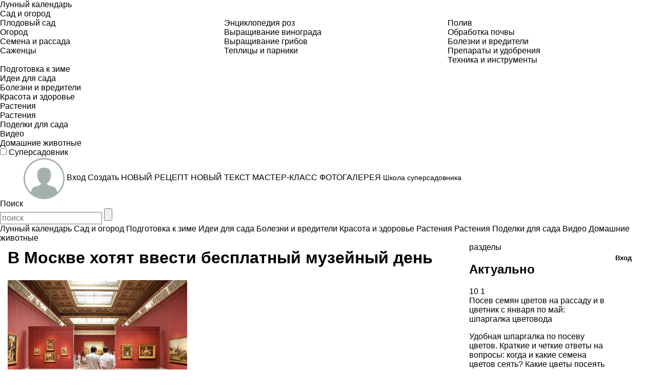

--- FILE ---
content_type: application/javascript
request_url: https://www.supersadovnik.ru/Content/scripts/feedback.js
body_size: 3288
content:
//$(function() {
//    $('body').on('click', '#js-feedback__close', function (event) {
//        event.preventDefault();
//        hideFeedbackWindow();
//    })
//    $('#js-feedback-mask').on('click', function (event) {
//        event.preventDefault();
//        hideFeedbackWindow();
//    })
//    $(document).keydown(function (eventObject) {
//        if (eventObject.which == 27) {
//            hideFeedbackWindow();
//        }
//    });

//    $('.js-feedback-send').bs__validateIt({
//        onSubmit: function (form) {
//            SendFeedback(form);
//        }
//    });
//})

//function AddFeedback(event, objid, objtype, topic, el) {
//    event.preventDefault();
//    if (objid) $('#js-feedback').find('#feedback-obj-id').val(objid);
//    else $('#js-feedback').find('#feedback-obj-id').val('');

//    if (objtype) $('#js-feedback').find('#feedback-obj-type').val(objtype);
//    else $('#js-feedback').find('#feedback-obj-type').val('');

//    $('#js-feedback').find('#feedback-topic option').removeAttr('selected');
//    if (topic) $('#js-feedback').find('#feedback-topic option[value="' + topic + '"]').attr('selected', 'selected');


//    openFeedbackWindow(el);
//}
    
//function openFeedbackWindow(el)
//{
//    $("#js-feedback-mask, #js-feedback ").removeClass("dn")
//    $("#js-feedback ").css({ "top": $(window).scrollTop() + 70 + "px" });

//}

//function hideFeedbackWindow() {
//    $("#js-feedback-mask, #js-feedback ").addClass("dn");
//}

//function SendFeedback(form) {
//    console.log(123)
//    var text = form.find('textarea').val();
//    var objid = form.find('#feedback-obj-id').val();
//    var objtype = form.find('#feedback-obj-type').val();
//    var email = form.find('#fb-email').length > 0 ? form.find('#fb-email').val() : '';
//    var topic = form.find('#feedback-topic').val();
//    var captcha = form.find('.captcha').val();

//    var fb = new Object();
//    fb.Text = text;
//    fb.ObjectId = objid;
//    fb.ObjectType = objtype;
//    fb.Email = email;
//    fb.IdTopic = topic;

//    $.ajax({
//        url: '/service/SendFeedback',
//        type: 'POST',
//        dataType: 'json',
//        async: false,
//        data: JSON.stringify({ "feedback": fb, "captcha": captcha }),
//        contentType: 'application/json; charset=utf-8',
//        success: function (result) {
//            if (!result.success) {
//                form.find('.captcha').val('');
//                showMessage('error', 'Отправка обращения', result.message);
//            } else {
//                if (form.find('#fb-email').length > 0) form.find('#fb-email').val('');
//                form.find('textarea').val('');
//                form.find('#feedback-obj-id').val('');
//                form.find('#feedback-obj-type').val('');
//                form.find('#feedback-topic').val('');
//                form.find('.captcha').val('');
//                hideFeedbackWindow();

//                showMessage('success', 'Отправка обращения', 'Обращение успешно отправлено');
//            }
//        }
//    });
//    $('#fbCaptchPicture').attr('src', '/Captcha?type=fb&key=' + Math.random());
//}